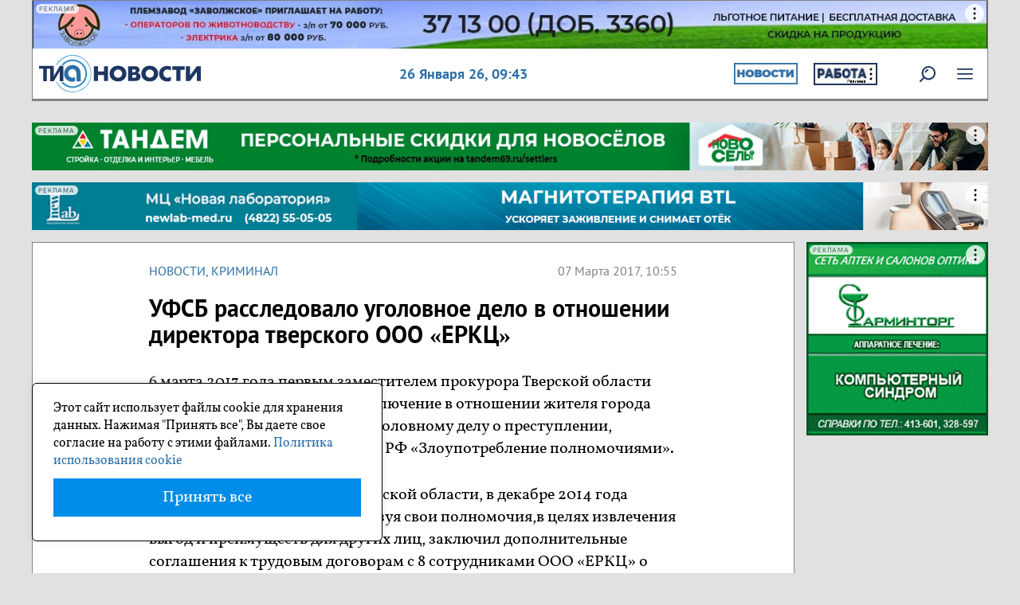

--- FILE ---
content_type: application/javascript
request_url: https://smi2.ru/counter/settings?payload=CODgAhigzb3NvzM6JDg5YWQyNTljLWFjYTItNDVjOC1hNjM2LTBhYmVlZjZmOWFkZQ&cb=_callbacks____0mkuzbvtm
body_size: 1507
content:
_callbacks____0mkuzbvtm("[base64]");